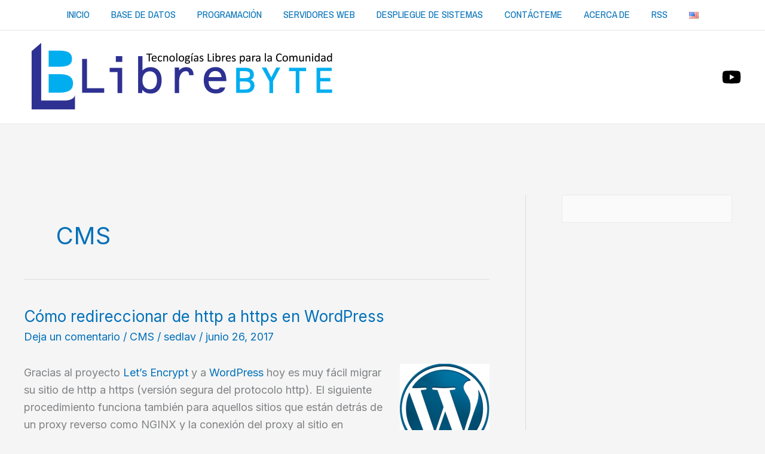

--- FILE ---
content_type: text/html; charset=utf-8
request_url: https://www.google.com/recaptcha/api2/aframe
body_size: 267
content:
<!DOCTYPE HTML><html><head><meta http-equiv="content-type" content="text/html; charset=UTF-8"></head><body><script nonce="OHWNdCESWECkqZLu8yrefA">/** Anti-fraud and anti-abuse applications only. See google.com/recaptcha */ try{var clients={'sodar':'https://pagead2.googlesyndication.com/pagead/sodar?'};window.addEventListener("message",function(a){try{if(a.source===window.parent){var b=JSON.parse(a.data);var c=clients[b['id']];if(c){var d=document.createElement('img');d.src=c+b['params']+'&rc='+(localStorage.getItem("rc::a")?sessionStorage.getItem("rc::b"):"");window.document.body.appendChild(d);sessionStorage.setItem("rc::e",parseInt(sessionStorage.getItem("rc::e")||0)+1);localStorage.setItem("rc::h",'1768878791796');}}}catch(b){}});window.parent.postMessage("_grecaptcha_ready", "*");}catch(b){}</script></body></html>

--- FILE ---
content_type: application/javascript
request_url: https://www.librebyte.net/wp-content/plugins/simple-post-series/autohide.js?ver=2.4
body_size: 29
content:
jQuery(document).ready(function($) {
    var $autolink = $('a.autohide');
    $autolink.parent().next().hide();
    $autolink.click(function() {
		$(this).parent().next().toggle();
		$(this).children().first().toggleClass('icon-plus-square-o icon-minus-square-o');
	});
});